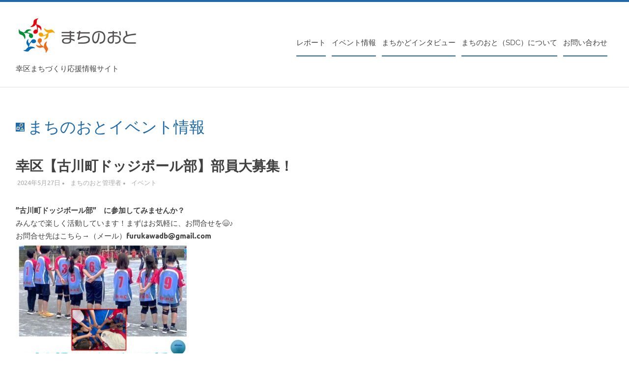

--- FILE ---
content_type: text/css
request_url: https://saiwai-sdc.net/wordpress/wp-content/themes/poseidon-child/original.css
body_size: 6191
content:
a{ text-decoration: none!important;}
a:focus{ outline:none;}
p{font-size: 15px!important; line-height: 26px;}

.site-branding{
	padding: 0.5em 0 0 0!important;
}
.site-header{
	border-top: 4px solid #1f6aa9;
}

#logo{overflow: hidden;}
a.logo{
	margin-right: 10px;
	margin-bottom: 6px;
	display: block;
	width: 212px;
	height: 65.87px;
	background-image: url(images/logo.png);
	background-size: 100% auto;
	background-repeat: no-repeat;
	background-position: center center;
	text-indent: -9999px;
}

.site-title, .site-title a{display:none;}

ul.menu li{
	width: auto;
	margin: 0 12px 0 0!important;
	border-bottom: 2px solid #1f6aa9;
	font-weight: normal;
}
ul.menu li a{
	margin:0;
	padding: 10px 0 15px 0!important;
	text-align: center;
	color: #404040!important;
}
ul.menu li a:hover{color: #404040!important;}
ul.menu li:hover{border-bottom: 2px solid #9dcef7;}
ul.menu li:last-child{
	margin-right: 0;
}


/* コンテンツタイトル */

.entry-header{
	margin-bottom: 10px;
}

h1.page-title{
	font-size: 28px;
	font-weight: normal;
	color: #1f6aa9;
}

h2{
	display: inline-block;
	font-size: 24px;
	font-weight: normal;
	color: #1f6aa9;
	border-bottom: 4px solid #eee;
}

h2.ect-list-title{
	border-bottom: none;
}
h2.ect-list-title a{
	color: #1f6aa9!important;
}

h2:before{
	margin-right: 6px;
	display: inline-block;
	content: "";
	position: relative;
	top: 0px;
	left: 0px;
	width: 18px;
	height: 18px;
	background-image: url(images/arrow.png);
	background-size: 100% auto;
	background-repeat: no-repeat;
}

h2.archive_h2{
	margin-bottom: 40px;
	font-size: 32px;
	font-weight: normal;
	color: #1f6aa9;
	border-bottom: none;
}

h2.archive_h2:before{
	margin-right: 6px;
	display: inline-block;
	content: "";
	position: relative;
	top: -2px;
	left: 0px;
	width: 18px;
	height: 18px;
	background-image: url(images/arrow.png);
	background-size: 100% auto;
	background-repeat: no-repeat;
}

/* コンテンツ */

.contents_box{
	padding-top: 0;
	margin-bottom: 50px;
	padding-bottom: 10px;
	border-bottom: 1px solid #1f6aa9;
}

a.link_box{
	display: block;
	padding: 15px 0 15px 0;
	width: 100%;
	border: 1px solid #1f6aa9;
	text-align: center;
	text-decoration: none;
	transition: all 0.7s ease;
	color: #1f6aa9;
}

a.link_box:hover{
	background-color: #1f6aa9;
	color: #ffffff!important;
}

/* イベント */

#ect-events-list-content, #list-wrp{
	margin-top: -5px!important;
}

#footer{
	background-color: #1f6aa9;
	color: #ffffff;
}
.credit-link a{
	color: #ffffff!important;
}


p.archive_date{
	margin: 0!important;
	padding: 0!important;
}
p.instagram_text{
	margin: 0!important;
	padding: 0!important;
	font-size: 12px!important;
}







/* ウィジェット */

h3.widget-title{
	font-size: 24px;
	color: #1f6aa9;
	font-weight: normal;
}
h3.widget-title:before{
	margin-right: 6px;
	display: inline-block;
	content: "";
	position: relative;
	top: 0px;
	left: 0px;
	width: 18px;
	height: 18px;
	background-image: url(images/arrow.png);
	background-size: 100% auto;
	background-repeat: no-repeat;
}

.widget-header ul{
	list-style-type: none!important;
}
.widget ul{list-style: none!important;}
.widget ul li:before{
	margin-right: 4px;
	display: inline-block;
	content: "";
	position: relative;
	top: 0px;
	left: 0px;
	width: 12px;
	height: 12px;
	background-color: #1f6aa9;
}
.widget ul li a{
color: #404040!important;
}

button.search-submit{
	background-color: #1f6aa9;
}

/* リポート */

section.report{
	margin-bottom: 30px;
}

.report_wrap ul{
	margin:0;
	display: flex;
	flex-wrap: wrap;
	justify-content: flex-start;
	width: 100%;
	overflow: hidden;
}

.report_wrap ul li{
	/*float: left;*/
	padding: 0.781vw;
	margin-right: 3%;
	margin-bottom: 3%;
	border: 1px solid #1f6aa9;
	display: block;
	color: #1f6aa9;
	font-weight: bold;
	width: 48.5%;
}
.report_wrap ul li a{
	color: #1f6aa9;
}

.report_wrap ul li:nth-child(even){
	margin-right: 0;
}

.thum_area{
	margin-bottom: 10px;
	width: 100%;
}

.thum_area img{
	width: 100%;
	height: 18.75vw;
	max-width: 360px;
	max-height: 240px;
	object-fit: cover;
	object-position: center top;
}


a.contents_link{
	display: block;
	margin: 0;
	width: 100%;
	height: auto;
}

dl.report_text_area{
	margin:0;
	padding:0;
	width:67%;
}

.report_title{
	padding:0;
	margin-top: 0;
	margin-bottom: 15px;
	font-size: 18px;
	line-height: 28px;
}
.report_title a{
	color: #1f6aa9;
}

.report_contents{
	font-size: 16px;
	line-height: 22px;
}

#gallery-1 img{
	margin-right: 2%;
}


/* イベント　*/
.event_wrap ul{
	margin: 0 0 30px 0;
	list-style-type: none;
	font-size: 16px;
	color: #1f6aa9;
}

.event_wrap ul li{
	margin-bottom: 8px;
}

.event_wrap ul a{
	color: #1f6aa9;
}

/* facebookページ */

.fb-page{
	display: block;
	clear: both!important;
	margin:0 0 30px 0!important;
	width: 100%!important;
}

.fb-plugin-responsive{
	width: 100%!important;
}


/* レポート一覧ページ */
.entry-title{
	line-height: 24px!important;
	border-bottom: none!important;
}
.entry-title a{
	font-size: 18px;
	color: #1f6aa9!important;
	
}
.entry-title:before{
	display: none;
}



/* 記事詳細ページ */

article header.entry-header h1.entry-title{
	font-size: 28px!important;
	line-height: 34px!important;
}



.tribe-events-calendar-list a{
	color: #1f6aa9!important;
	text-decoration: none!important;
}
.tribe-events-calendar-list a:hover{
	color: #1f6aa9!important;
	text-decoration: none!important;
}

.tribe-common .tribe-common-c-btn, .tribe-common a.tribe-common-c-btn{
	background-color: #1f6aa9!important;
}

.tribe-events .tribe-events-c-ical__link{
	border: 1px solid #1f6aa9;
	background-color: #ffffff;
}
.tribe-events .tribe-events-c-ical__link:hover{
	background-color: #1f6aa9!important;
}


@media only screen and (max-width: 700px) {

.report_box{
	display: block;
	width: 100%;
	height: auto;
}

.report_wrap ul li{
	float: none;
	padding: 0.781;
	margin-right: 0;
	margin-bottom: 3%;
	border: 1px solid #1f6aa9;
	display: block;
	color: #1f6aa9;
	font-weight: bold;
	width: 100%;
}

.thum_area{
	margin-right: 0;
	margin-bottom: 15px;
	width: 100%;
}
.thum_area img{
	width: 100%;
	height: 66.66vw;
	max-width: 100%;
	max-height: 54.66vw;
	object-fit: cover;
	object-position: center top;
}


dl.report_text_area{
	margin:0;
	padding:0;
	width: 100%;
}

}